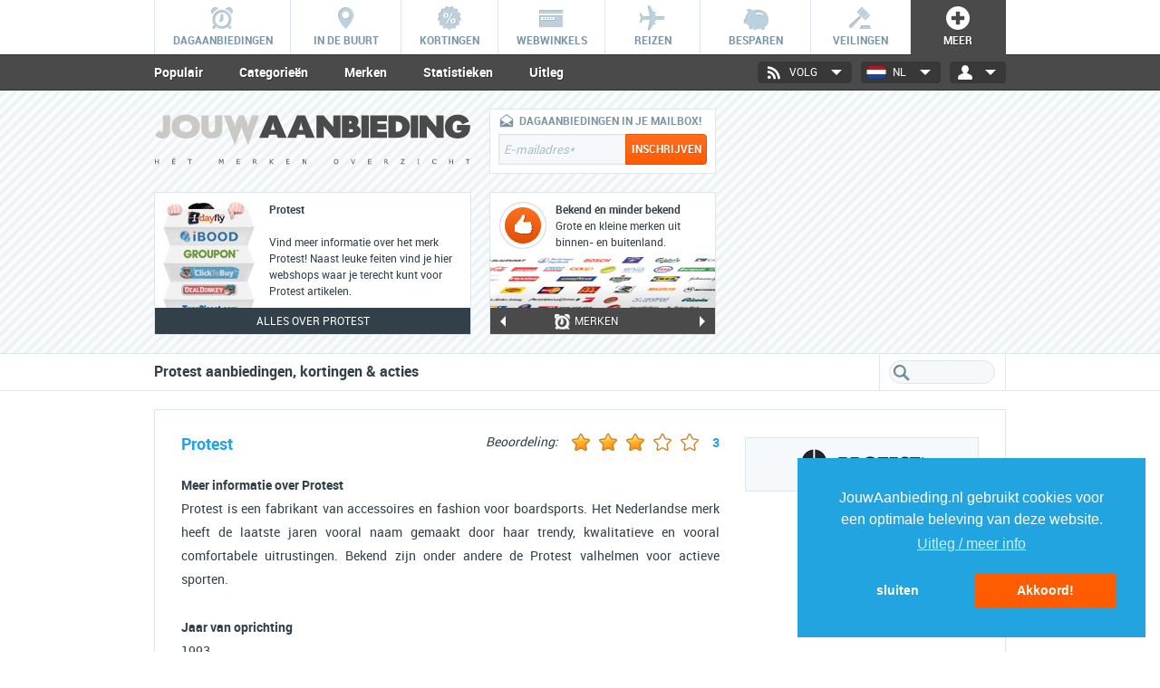

--- FILE ---
content_type: text/html
request_url: https://www.jouwaanbieding.nl/merken/protest
body_size: 14103
content:
<!doctype html><html lang="en"><head><meta charset=utf-8><meta name="viewport" content="width=device-width, user-scalable=no, initial-scale=1, maximum-scale=1"/><title>Protest sale, outlet en aanbiedingen - JouwAanbieding.nl</title><meta name="title" content="Protest sale, outlet en aanbiedingen - JouwAanbieding.nl"><meta name="description" content="Alles over het merk  Protest in 1 overzicht!"><meta name="keywords" content="Protest, deals, aanbiedingen, plaats, stad"><meta property="og:title" content="Protest sale, outlet en aanbiedingen - JouwAanbieding.nl" /><meta property="og:description" content="Alles over het merk  Protest in 1 overzicht!" /><meta property="og:image" content="https://www.jouwaanbieding.nl/img/share/jab_share_algemeen_250x250.jpg" /><meta name="apple-itunes-app" content="app-id=347400868"><link href="/css/stylesheet_jouwaanbieding.css?d=20181122" rel="stylesheet" type="text/css" /><link rel="icon" href="/img/favicon.png" type="image/png" /><link href="/css/cssHomepageCountdown_jouwaanbieding.css?d=202512_3" rel="stylesheet" type="text/css" /><link href="/css/cssFormPage_jouwaanbieding.css?d=202512_3" rel="stylesheet" type="text/css" /><link href="/css/cssRegularContent_jouwaanbieding.css?d=202512_3" rel="stylesheet" type="text/css" /><link href="/css/cssInfoFrames_jouwaanbieding.css?d=202512_3" rel="stylesheet" type="text/css" /><script type="text/javascript" src="https://ajax.googleapis.com/ajax/libs/jquery/1.8.2/jquery.min.js"></script><script type="text/javascript">var countdownFormat = 4;var DR="https://www.jouwaanbieding.nl/";var MDR="/";var SOLRDR="https://www.jouwaanbieding.nl/";var SIT_ID="11";var MAIN_DAILYDEAL_SHORTNAME="dagaanbieding";var SITEFULLNAME="JouwAanbieding.nl";var SITENAME="jouwaanbieding";var LANGUAGE="dutch";var COUNTRY="netherlands";var PRICE_DELIMETER=",";var PRICE_CURRENCY_SIGN="&euro;";var PRODUCT_IMAGE_FORMAT="jpg";var CDN_URL="https://my.pdcdn.com/";var LAZYLOAD_SIZE=20;var FILTERDEFINITIONS = ["id","ss_id","cat_id","loc_id","newprice_raw","discount","discountPercentage","nextUpdateU","refreshType","updateDay","updateHour","sen_holland","sen_belgium","participants"];var COUPONPOPUPRETURN=true;var MAPSAPIKEY="AIzaSyDWikERAprPyU3uHlWT2en8boxd1FikoVc";var COUNTRY="netherlands";var PAGE_SECTION="brands";var PATH_DEALS="aanbiedingen";var PATH_LOCAL="lokaal";var PATH_WEBSHOPS="webwinkels";var PATH_COUPONSHOPS="kortingscode";var PATH_BRANDS="merken";var PATH_DISCOUNTS="kortingen";var PATH_SHOPPINGCLUBS="shoppingclubs";var PATH_NEWS="blog";var PATH_AUCTIONS="veilingen";var PATH_SUBSCRIPTIONSHOPS="subscriptions";var PATH_REGISTRATION="registreren";var PATH_CONTACT="contact";var PATH_TELLAFRIEND="tellafriend";var PATH_RECOVER_PASSWORD="recover_password";var PATH_PARTNERS="links";var PATH_LINKEXCHANGE="linkruilen";var PATH_TRAVEL="reizen";var PATH_SAVINGS="besparen";var PATH_CROWDFUNDING="crowdfunding";</script><script type="text/javascript" src="/js/min/script.js?lastChange=1727304543"></script><script>
	var docFL = false;
	function updateViewport(fInit) {
		var wWidth = $(window).width();
		//alert(document.documentElement.clientWidth);
		if (!fInit) { site.closePreview(); }
		
		if (window.orientation==undefined) return;
		if (wWidth>600) return;
		
		//alert(wWidth);
		switch(window.orientation) {
			case -90:
			case 90: $('meta[name=viewport]').attr('content','width='+wWidth+'px, initial-scale=1, maximum-scale=1, minimum-scale=1'); break;
			default: $('meta[name=viewport]').attr('content','width=238px, initial-scale=1.25, maximum-scale=1.25, minimum-scale=1.25'); break;
		}		
	}
	function oChange() {
		setTimeout(function(){updateViewport()}, 450);
	}
	window.addEventListener('orientationchange', oChange);
	
	</script><script>
	
			var affCookiesAllowed = false;
			
			var initializeCC = function() {
				window.cookieconsent.initialise({
					position: "bottom-right",
					type: "opt-out",
					//revokeBtn: "<div class=\"cc-revoke {{classes}}\">Cookie beleid</div>",
					revokable:false,
					palette: {
						popup: {background: "#22a4e0", text: "#FFFFFF"},
						button: {background: "#ff5b01", text: "#FFFFFF"}},
					content: {
					    message: "JouwAanbieding.nl gebruikt cookies voor een optimale beleving van deze website.",
					    dismiss: "Akkoord!",
					    allow: "Akkoord!",
					    deny: "sluiten",
					    close: "&#x274c;",
					    link: "Uitleg / meer info", href: "/cookies"
					},
					onStatusChange: function(status, chosenBefore) {
						if (status == "deny") {
							this.revokeChoice()
						}
					},
					onInitialise: function(status) {
						var state = this.getStatus();
						console.log(state);
						if (state=="dismiss") {
							affCookiesAllowed = true;
						}
						else {
							this.revokeChoice()
						}
					}
					
					
							
				})
				
				//
				
				var sheet = window.document.styleSheets[0];
				sheet.insertRule(".cc-revoke { display:none !important; }", sheet.cssRules.length);
			}
			
			window.addEventListener("load", initializeCC);		
			</script></head><body class="brands"><div id="back-to-top" onclick='$("html, body").animate({ scrollTop: 0 }, 1000);'></div><div id="wrap"><div id="mainmenu_wrap"><div id="mainmenu"><ul id="mainmenuList"><li class="mmLi"><a title="Alle dagaanbiedingen van vandaag" href="/" data-menu="aanbiedingen" class="mainMenuA daily"><span class="mainMenuIcon"></span><span class="mainMenuTxt">Dagaanbiedingen</span></a></li><li class="mmLi"><a title="De beste deals in de regio" href="/lokaal" data-menu="lokaal" class="mainMenuA local"><span class="mainMenuIcon"></span><span class="mainMenuTxt">In de buurt</span></a></li><li class="mmLi"><a title="Alle online kortingsacties" href="/kortingen" data-menu="kortingen" class="mainMenuA discounts"><span class="mainMenuIcon"></span><span class="mainMenuTxt">Kortingen</span></a></li><li class="mmLi"><a title="Alle betrouwbare webwinkels" href="/webwinkels" data-menu="webwinkels" class="mainMenuA webstores"><span class="mainMenuIcon"></span><span class="mainMenuTxt">Webwinkels</span></a></li><li class="mmLi"><a title="De beste reisaanbiedingen" href="/reizen" data-menu="reizen" class="mainMenuA travel"><span class="mainMenuIcon"></span><span class="mainMenuTxt">Reizen</span></a></li><li class="mmLi"><a title="De beste bespaartips" href="/besparen" data-menu="besparen" class="mainMenuA savings"><span class="mainMenuIcon"></span><span class="mainMenuTxt">Besparen</span></a></li><li class="mmLi"><a title="Alle online veilingen" href="/veilingen" data-menu="veilingen" class="mainMenuA auctions"><span class="mainMenuIcon"></span><span class="mainMenuTxt">Veilingen</span></a></li><li class="mmLi moreMenu"><a title="Handige merken database" href="/merken" data-menu="merken" class="mainMenuA active more brands"><span class="mainMenuIcon"></span><span class="mainMenuTxt">Meer</span></a><ul><li class="mmLi"><a title="Handige merken database" href="/merken" data-menu="merken" class="mainMenuA brands active"><span class="mainMenuIcon"></span><span class="mainMenuTxt">Merken</span></a></li><li class="mmLi"><a title="Uniek overzicht van crowdfunding websites" href="/crowdfunding" data-menu="crowdfunding" class="mainMenuA crowdfunding"><span class="mainMenuIcon"></span><span class="mainMenuTxt">Crowdfunding</span></a></li><li class="mmLi"><a title="Uniek overzicht van shoppingclub sales" href="/shoppingclubs" data-menu="shoppingclubs" class="mainMenuA flash"><span class="mainMenuIcon"></span><span class="mainMenuTxt">Shoppingclubs</span></a></li><li class="mmLi"><a title="Alle Subscription Services" href="/subscriptions" data-menu="subscriptions" class="mainMenuA subscription"><span class="mainMenuIcon"></span><span class="mainMenuTxt">Subscriptions</span></a></li></ul></li></ul></div></div><div id="submenu_wrap" class="themeColor"><div id="submenu"><div class="menuDropdown"><select class="menuDropdownSelect styledDropdown preventTrigger"><option value="-">Menu</option><optgroup label="DAGAANBIEDINGEN"><option data-url="/">Dagaanbiedingen</option><option data-url="/aanbiedingen/categorie">Categorie&euml;n</option><option data-url="/aanbiedingen/shops">Shops</option><option data-url="/aanbiedingen/statistieken">Statistieken</option><option data-url="/aanbiedingen/uitleg">Uitleg</option><option data-url="/aanbiedingen/blog">Blog</option></optgroup><optgroup label="IN DE BUURT"><option data-url="/lokaal">Lokale deals</option><option data-url="/lokaal/categorie">Categorie&euml;n</option><option data-url="/lokaal/kaart">Kaart</option><option data-url="/lokaal/shops">Shops</option><option data-url="/lokaal/steden">Steden</option><option data-url="/lokaal/statistieken">Statistieken</option><option data-url="/lokaal/uitleg">Uitleg</option></optgroup><optgroup label="KORTINGEN"><option data-url="/kortingen">Kortingsacties</option><option data-url="/kortingen/categorie">Categorie&euml;n</option><option data-url="/kortingen/shops">Shops</option><option data-url="/kortingen/statistieken">Statistieken</option><option data-url="/kortingen/uitleg">Uitleg</option></optgroup><optgroup label="WEBWINKELS"><option data-url="/webwinkels">Populair</option><option data-url="/webwinkels/categorie">Categorie&euml;n</option><option data-url="/webwinkels/alfabet">Shops</option><option data-url="/webwinkels/statistieken">Statistieken</option><option data-url="/webwinkels/uitleg">Uitleg</option></optgroup><optgroup label="REIZEN"><option data-url="/reizen">Reizen</option><option data-url="/reizen/shops">Shops</option><option data-url="/reizen/statistieken">Statistieken</option><option data-url="/reizen/uitleg">Uitleg</option></optgroup><optgroup label="BESPAREN"><option data-url="/besparen">Besparen</option><option data-url="/besparen/zorgvergelijker">Zorgvergelijker</option><option data-url="/besparen/telefonievergelijker">Telefonievergelijker</option></optgroup><optgroup label="VEILINGEN"><option data-url="/veilingen">Online veilingen</option><option data-url="/veilingen/categorie">Categorie&euml;n</option><option data-url="/veilingen/shops">Shops</option><option data-url="/veilingen/statistieken">Statistieken</option><option data-url="/veilingen/uitleg">Uitleg</option></optgroup><optgroup label="MERKEN"><option data-url="/merken">Populair</option><option data-url="/merken/categorie">Categorie&euml;n</option><option data-url="/merken/alfabet">Merken</option><option data-url="/merken/statistieken">Statistieken</option><option data-url="/merken/uitleg">Uitleg</option></optgroup><optgroup label="CROWDFUNDING"><option data-url="/crowdfunding">Crowdfunding</option><option data-url="/crowdfunding/categorie">Categorie&euml;n</option><option data-url="/crowdfunding/sites">Sites</option><option data-url="/crowdfunding/uitleg">Uitleg</option></optgroup><optgroup label="SHOPPINGCLUBS"><option data-url="/shoppingclubs">Sales</option><option data-url="/shoppingclubs/categorie">Categorie&euml;n</option><option data-url="/shoppingclubs/shops">Shops</option><option data-url="/shoppingclubs/uitleg">Uitleg</option></optgroup><optgroup label="SUBSCRIPTIONS"><option data-url="/subscriptions">Subscription services</option><option data-url="/subscriptions/categorie">Categorie&euml;n</option><option data-url="/subscriptions/shops">Shops</option><option data-url="/subscriptions/statistieken">Statistieken</option><option data-url="/subscriptions/uitleg">Uitleg</option></optgroup><optgroup label="BLOG"><option data-url="/blog">Laatste nieuws</option><option data-url="/blog/categorie">Categorie</option><option data-url="/blog/tips">Tips</option></optgroup></select><span class="menuDropdownIcon"></span></div><ul id="submenuItems"><li class="submenuItemsLi"><a title="Populaire merken" href="/merken" class="submenuItemsLiA">Populair</a></li><li class="submenuItemsLi"><a title="Bekijk merken per categorie" href="/merken/categorie" class="submenuItemsLiA">Categorie&euml;n</a></li><li class="submenuItemsLi"><a title="Alle merken" href="/merken/alfabet" class="submenuItemsLiA">Merken</a></li><li class="submenuItemsLi"><a title="Merken statistieken" href="/merken/statistieken" class="submenuItemsLiA">Statistieken</a></li><li class="submenuItemsLi"><a title="Uitleg over merken" href="/merken/uitleg" class="submenuItemsLiA">Uitleg</a></li></ul><ul id="dropdowns"><li id="loginsettings" class="dropdownsLi"><a href="#" class="dropdownsLiBtn"><span class="dropdownsLiBtnIcon login"></span>&nbsp;<span class="menuBtnTxt loggedInAs" style="text-transform:none;"></span>&nbsp;<span class="dropdownsLiBtnIcon arrow"></span></a><div class="logindropdown"><span id="loginsettingsMarker"></span><ul class="loginOptions loggedOut"><li class="loginOptionsLi loginForm"><form onsubmit="site.login(); return false;"><div class="loginfield_wrap"><div class="loginfield"><span class="loginfieldWrapIcon newsletter"></span><input type="checkbox" checked="checked" id="login-keep-session" style="display:none;"/><input type="text" data-pseudo="true" class="iconforms loginstandard input_inactive" id="login-email" /></div></div><div class="loginfield_wrap"><div class="loginfield"><span class="loginfieldWrapIcon key"></span><input type="password" data-pseudo="true" class="iconforms loginstandard input_inactive" id="login-password" /></div></div><div class="loginfield_wrap"><a onclick="site.login()" title="Log in" class="loginfieldWrapBtn">Log in<span class="loginfieldWrapBtnBorder"><span class="loginfieldWrapBtnIcon"></span></span></a></div><input type="submit" class="hiddenSubmit" name="submit" /></form></li><li class="loginOptionsLi"><a onclick="$('.loginOptions').hide();$('.loginOptions.recoverPassword').show();" class="loginOptionsWithoutIcon"><span class="loginOptionsWithoutIconTxt dontClose">Wachtwoord vergeten?</span></a></li><li class="loginOptionsLi"><a onclick="$('.loginOptions').hide();$('.loginOptions.register').show();" class="loginOptionsWithoutIcon"><span class="loginOptionsWithoutIconTxt dontClose">Registreren</span></a></li><li class="loginOptionsLi"><span class="loginOptionsWithoutIcon"><span class="loginOptionsWithoutIconTxt">Inloggen met</span><span class="loginSocmedIcons"><a class="facebookLogin loginSocmedIcon loginSocmedIconFacebook"></a><a class="googleLogin loginSocmedIcon loginSocmedIconGoogle"></a></span></span></li></ul><ul class="loginOptions recoverPassword"><li class="loginOptionsLi loginForm"><div class="loginfield_wrap"><p class="loginfieldWrapP">Wachtwoord vergeten? Vul hieronder je e-mailadres in.</p></div><div class="loginfield_wrap"><div class="loginfield"><span class="loginfieldWrapIcon newsletter"></span><input type="text" data-pseudo="true" class="iconforms loginstandard input_inactive" id="recover-email" /></div></div><div class="loginfield_wrap"><a onclick="site.recoverPassword('recover-email');" title="Reset wachtwoord" class="loginfieldWrapBtn">Reset wachtwoord<span class="loginfieldWrapBtnBorder"><span class="loginfieldWrapBtnIcon"></span></span></a></div></li><li class="loginOptionsLi"><a onclick="$('.loginOptions').hide();$('.loginOptions.loggedOut').show();" class="loginOptionsWithoutIcon"><span class="loginOptionsWithoutIconTxt">Terug naar inloggen</span></a></li><li class="loginOptionsLi"><a href="/contact" class="loginOptionsWithoutIcon"><span class="loginOptionsWithoutIconTxt">Hulp nodig?</span></a></li><li class="loginOptionsLi"><span class="loginOptionsWithoutIcon"><span class="loginOptionsWithoutIconTxt">Inloggen met</span><span class="loginSocmedIcons"><a class="facebookLogin loginSocmedIcon loginSocmedIconFacebook"></a><a class="googleLogin loginSocmedIcon loginSocmedIconGoogle"></a></span></span></li></ul><ul class="loginOptions register"><li class=" loginOptionsLi loginForm"><div class="loginfield_wrap"><p class="loginfieldWrapP">Maak een gratis account aan op JouwAanbieding!</p></div><div class="loginfield_wrap"><form onsubmit="site.submitRegisterEmail(this); return false;"><div class="loginfield"><span class="loginfieldWrapIcon newsletter"></span><input data-pseudo="true" type="text" name="email" class="iconforms loginstandard input_inactive" id="emailaddress-login" /></div></form></div><div class="loginfield_wrap"><a onclick="$('.loginOptions.register form').submit();" title="Registreren" class="loginfieldWrapBtn">Registreren<span class="loginfieldWrapBtnBorder"><span class="loginfieldWrapBtnIcon"></span></span></a></div></li><li class="loginOptionsLi"><a onclick="$('.loginOptions').hide();$('.loginOptions.loggedOut').show();" class="loginOptionsWithoutIcon"><span class="loginOptionsWithoutIconTxt">Terug naar inloggen</span></a></li><li class="loginOptionsLi"><a href="/contact" class="loginOptionsWithoutIcon"><span class="loginOptionsWithoutIconTxt">Hulp nodig?</span></a></li><li class="loginOptionsLi"><span class="loginOptionsWithoutIcon"><span class="loginOptionsWithoutIconTxt">Inloggen met</span><span class="loginSocmedIcons"><a class="facebookLogin loginSocmedIcon loginSocmedIconFacebook"></a><a class="googleLogin loginSocmedIcon loginSocmedIconGoogle"></a></span></span></li></ul><ul class="loginOptions loggedIn"><li class="loginOptionsLi loggedinAs"><span class="loggedinAsTxt">Ingelogd als<br/><span class="loggedinAsTxtSpan"></span></span></li><li class="loginOptionsLi"><a class="loginOptionsWithIcon settings" href="/accountsettings"><span class="loginOptionsWithIconIcon"></span><span class="loginOptionsWithIconTxt">Account instellingen</span></a></li><li class="loginOptionsLi"><a class="loginOptionsWithIcon interests" href="/interestssettings"><span class="loginOptionsWithIconIcon"></span><span class="loginOptionsWithIconTxt">Interesses</span></a></li><li class="loginOptionsLi"><a class="loginOptionsWithIcon newsletter" href="/newslettersettings"><span class="loginOptionsWithIconIcon"></span><span class="loginOptionsWithIconTxt">Nieuwsbrief instellingen</span></a></li><li class="loginOptionsLi"><a class="loginOptionsWithIcon dealalarm" href="/deal-alarm"><span class="loginOptionsWithIconIcon"></span><span class="loginOptionsWithIconTxt">Deal alarm</span></a></li><li class="loginOptionsLi"><a class="loginOptionsWithIcon voucheralarm" href="/voucher-alarm"><span class="loginOptionsWithIconIcon"></span><span class="loginOptionsWithIconTxt">Voucher alarm</span></a></li><li class="loginOptionsLi"><a class="loginOptionsWithIcon logout" onclick="site.logout();"><span class="loginOptionsWithIconIcon"></span><span class="loginOptionsWithIconTxt">Uitloggen</span></a></li></ul></div></li><li id="countryselect" class="dropdownsLi"><a href="#" class="dropdownsLiBtn"><span class="dropdownsLiBtnIcon netherlands"></span><span class="menuBtnTxt">NL</span>&nbsp;<span class="dropdownsLiBtnIcon arrow"></span></a><div class="countrydropdown"><span id="countryMarker"></span><ul class="countrydropdownUl"><li class="countrydropdownLi"><a href="/belgie" class="countrydropdownA belgium"><span class="countrydropdownIcon"></span><span class="countrydropdownTxt">Belgi&euml;</span></a></li></ul></div></li><li id="socialmedia" class="dropdownsLi"><a href="#" class="dropdownsLiBtn"><span class="dropdownsLiBtnIcon socmed"></span><span class="menuBtnTxt">Volg</span>&nbsp;<span class="dropdownsLiBtnIcon arrow"></span></a><div class="socmeddropdown"><span id="socialmediaMarker"></span><ul class="socmeddropdownUl"><li class="socmeddropdownLi"><a href="http://www.facebook.com/JouwAanbieding.nl" target="_blank" class="socmeddropdownA facebook"><span class="socmeddropdownIcon"></span><span class="socmeddropdownTxt">Facebook</span></a></li><li class="socmeddropdownLi"><a href="https://twitter.com/jouwaanbieding" target="_blank" class="socmeddropdownA twitter"><span class="socmeddropdownIcon"></span><span class="socmeddropdownTxt">Twitter</span></a></li><li class="socmeddropdownLi"><a href="https://www.instagram.com/jouwaanbieding/" target="_blank" class="socmeddropdownA instagram"><span class="socmeddropdownIcon"></span><span class="socmeddropdownTxt">Instagram</span></a></li><li class="socmeddropdownLi"><a href="http://www.pinterest.com/jouwaanbieding/" target="_blank" class="socmeddropdownA pinterest"><span class="socmeddropdownIcon"></span><span class="socmeddropdownTxt">Pinterest</span></a></li><li class="socmeddropdownLi"><a href="https://www.youtube.com/channel/UCjB5lZjICYI8w6aE55HazNQ" target="_blank" class="socmeddropdownA youtube"><span class="socmeddropdownIcon"></span><span class="socmeddropdownTxt">Youtube</span></a></li></ul></div></li></ul></div></div><div id="header_wrap"><div id="header"><div id="header_col1" class="header_col transition"><div id="header_logo" class="transition"><a href="/" id="headerImg" title="Terug naar HOME"><?xml version="1.0" encoding="utf-8"?><!DOCTYPE svg PUBLIC "-//W3C//DTD SVG 1.1//EN" "http://www.w3.org/Graphics/SVG/1.1/DTD/svg11.dtd"><svg version="1.1" id="Layer_1" xmlns="http://www.w3.org/2000/svg" xmlns:xlink="http://www.w3.org/1999/xlink" x="0px" y="0px"
	 width="460px" height="48px" viewBox="0 0 460 48" enable-background="new 0 0 460 48" xml:space="preserve"><g class="logoimgJouw" id="jouw" enable-background="new    "><path fill="#CBC9C6" d="M20.118,32.754c-1.984,2.074-4.781,3.064-8.254,3.064c-2.075,0-3.924-0.494-5.864-1.396
		c-1.896-0.992-3.474-2.391-4.556-4.24l6.27-6.312c1.354,1.848,2.616,2.887,3.473,3.111c1.039-0.316,1.535-1.488,1.535-3.52V2.217
		h10.689v21.109C23.411,27.432,22.328,30.498,20.118,32.754z"/><path fill="#CBC9C6" d="M46.146,35.729c-10.465,0.408-21.244-5.861-20.703-17.273C25.217,7.27,35.636,0.413,46.146,1.18
		c10.42-0.36,20.838,6.135,20.342,17.365C66.623,29.506,56.7,36.496,46.146,35.729z M46.146,10.517c-4.646,0-9.427,2.21-9.427,7.983
		c0,5.23,4.781,7.938,9.427,7.938c4.691,0,9.066-2.301,9.066-7.938C55.211,13.629,50.972,10.517,46.146,10.517z"/><path fill="#CBC9C6" d="M83.677,35.773c-10.148,0-15.154-5.141-15.154-15.244V2.263h10.645v18.269c0,4.148,1.443,6.225,4.512,6.225
		c3.156,0,4.736-2.076,4.736-6.18V2.263h10.645v18.269C99.057,30.678,93.917,35.773,83.677,35.773z"/><g enable-background="new    "><path fill="#CBC9C6" d="M136.362,45.473l-8.209-21.92c-1.174-3.248-1.129-3.293-1.354-6.856c-0.225,3.563-0.225,3.608-1.354,6.856
			l-8.209,21.92l-16.104-43.21h10.148l4.557,11.096c1.172,3.338,1.172,3.338,1.396,6.946c0.227-3.608,0.227-3.608,1.398-6.946
			l4.555-11.096h7.172l4.602,11.096c1.174,3.338,1.174,3.338,1.398,6.946c0.227-3.608,0.227-3.608,1.398-6.946l4.555-11.096h10.105
			L136.362,45.473z"/></g></g><g class="logoimgAanbieding"><g enable-background="new    "><path d="M179.274,34.736l-1.262-4.51h-11.186l-1.309,4.51h-13.035l14.252-32.52h11.412l14.074,32.52H179.274z
			 M175.577,23.189c-2.615-7.352-2.57-7.352-3.203-11.907c-0.631,4.555-0.631,4.555-3.111,11.907h3.111H175.577z"/><path d="M220.008,34.736l-1.262-4.51h-11.188l-1.307,4.51h-13.035l14.252-32.52h11.412l14.074,32.52H220.008z
			 M216.309,23.189c-2.615-7.352-2.57-7.352-3.203-11.907c-0.631,4.555-0.631,4.555-3.111,11.907h3.111H216.309z"/></g><g enable-background="new    "><path d="M260.426,34.736l-14.162-16.732v16.732h-10.689V2.263h10.283l13.982,16.688V2.263h10.418v32.476h-9.832
			V34.736z"/><path d="M287.582,34.736h-15.246V2.263h12.855c7.486,0,11.23,2.842,11.23,8.796c0,2.436-0.721,4.465-2.346,5.953
			c3.697,1.805,5.549,4.646,5.549,8.57C299.625,31.625,293.672,34.736,287.582,34.736z M283.025,10.562v3.833
			c1.805,0.046,3.52-0.36,3.52-1.849C286.545,11.237,285.281,10.562,283.025,10.562z M285.463,22.289v-0.045h-2.438v4.465h2.393
			c1.758,0,3.336-0.723,3.383-2.164C288.801,23.01,287.717,22.289,285.463,22.289z"/><path d="M300.756,34.736V2.263h10.689v32.476h-10.689V34.736z"/><path d="M313.477,34.736V2.263h24.4v8.75l-13.756-0.045v3.654h12.809l0.045,8.119h-12.854v3.473l13.756,0.045
			v8.479H313.477z"/></g><g enable-background="new    "><path d="M365.123,30.77c-3.428,2.84-7.127,3.969-12.043,3.969h-13.217V2.217h13.217
			c4.51,0,8.57,1.353,12.043,4.015c3.969,3.066,5.998,7.217,5.998,12.312C371.121,23.416,368.822,27.656,365.123,30.77z
			 M350.508,11.059v14.975c5.594,0,9.203-1.533,9.338-7.486C359.846,13.584,356.553,11.059,350.508,11.059z"/></g><g enable-background="new    "><path d="M372.344,34.736V2.263h10.689v32.476h-10.689V34.736z"/><path d="M409.916,34.736l-14.162-16.732v16.732h-10.689V2.263h10.283l13.982,16.688V2.263h10.42v32.476h-9.834
			V34.736z"/><path d="M453.041,31.852c-3.248,2.615-7.533,3.924-12.855,3.924c-5.188,0-9.428-1.264-12.676-3.879
			c-3.787-3.021-5.682-7.486-5.682-13.352c0-5.729,2.029-10.193,6.133-13.352c3.475-2.706,7.668-4.06,12.812-4.06
			c7.486,0,12.943,3.293,16.146,10.059l-10.059,4.104c-0.361-1.625-1.219-2.932-2.572-3.924c-1.217-0.857-2.615-1.309-4.104-1.309
			c-2.166,0-4.016,0.857-5.277,2.481c-1.398,1.624-1.984,3.743-1.984,6.359c0,2.437,0.631,4.511,2.074,6.136
			c1.398,1.668,3.111,2.436,5.277,2.436c3.111,0,5.188-1.174,5.998-3.383l-6.855,0.045v-8.164l18.898,0.045l0.047,1.984
			C458.588,24.049,456.828,28.693,453.041,31.852z"/></g></g></svg><img src="/img/slogans/brands.svg" alt="Logo JouwAanbieding.nl" title="JouwAanbieding.nl"/></a></div><div id="header_newsslider_wrap" class="border_full"><div id="header_newsslider" ><div class="header_newsslide slide1"><div class="header_newsslide_left" ></div><div class="header_newsslide_right"><h2 class="header_newsslide_right_title">Protest</h2><p class="header_newsslide_right_txt">Vind meer informatie over het merk Protest! Naast leuke feiten vind je hier webshops waar je terecht kunt voor Protest artikelen.</p></div></div></div><div class="header_newsslider_nav_wrap"><p class="header_newsslider_txt">Alles over Protest</p></div></div></div><div id="header_col2" class="header_col transition"><div id="subheaderImage" ><div class="subheaderImageLogo"></div><div class="subheaderImageTitle"><strong>Merken</strong></div><div class="subheaderImageSlogan">Alle merken verzameld in één overzicht</div></div></div><div id="header_col3" class="header_col transition"><div id="header_nb" class="border_full"><div class="loggedOut"><div class="header_nb_icon"></div><p class="headerNbTxt noMobile">Dagaanbiedingen in je mailbox!</p><p class="headerNbTxt onlyMobile">Aanbiedingen in je mail!</p><form onsubmit="site.submitRegisterEmail(this); return false;"><input type="text" class="header_nb_input" name="email" id="header-register-email"/><input type="submit" class="header_nb_btn btn_standard roundedBordersRight" value="Inschrijven"/></form></div><div class="loggedIn" style="display:none;"><div class="header_nb_icon header_nb_icon_loggedin"></div><p class="headerNbTxt"><span class="nameText"></span></p><div class="header_loggedin_links"><a href="/accountsettings" class="header_loggedin_link" title="Account instellingen"><span class="header_loggedin_icon accountsettings"></span></a><a href="/newslettersettings" class="header_loggedin_link" title="Nieuwsbrief instellingen"><span class="header_loggedin_icon newsletter"></span></a><a href="/deal-alarm" class="header_loggedin_link" title="Deal Alarm"><span class="header_loggedin_icon dealalarm"></span></a><a href="/voucher-alarm" class="header_loggedin_link" title="Voucher Alarm"><span class="header_loggedin_icon voucheralarm"></span></a><a href="/interestssettings" class="header_loggedin_link" title="Interesses"><span class="header_loggedin_icon interestssettings"></span></a><a href="/logout" class="header_loggedin_link" title="Uitloggen"><span class="header_loggedin_icon logout"></span></a></div></div></div><div id="header_actieslider_wrap" class="border_full" ><div id="header_actieslider"><div class="header_actieslide slide1"><div class="headerSlideTop"><span class="headerSlideTopIcon"></span><p class="headerSlideTopTxt"><span class="headerSlideTopTitle">3000+ merken</span><br/>Een database boordevol info over jouw favoriete merken.</p></div><div class="headerSlideBot"><img src="/img/headerslider/brands/slide17.jpg" alt="3000+ merken" title="3000+ merken slide"/></div></div><div class="header_actieslide slide1"><div class="headerSlideTop"><span class="headerSlideTopIcon"></span><p class="headerSlideTopTxt"><span class="headerSlideTopTitle">Bekend &eacute;n minder bekend</span><br/>Grote en kleine merken uit binnen- en buitenland.</p></div><div class="headerSlideBot"><img src="/img/headerslider/brands/slide18.jpg" alt="Bekend &eacute;n minder bekend" title="Bekend &eacute;n minder bekend slide"/></div></div></div><div class="header_actieslider_nav_wrap themeColor"><a href="#" id="header_actieslider_nav_l" class="header_nav"></a><p class="headerActieSliderTxt"><span class="headerActieSliderIcon"></span>Merken</p><a href="#" id="header_actieslider_nav_r" class="header_nav"></a></div></div></div><div id="header_col4" class="header_col transition"><div id="header_top5_wrap" class="border_full"><div id="header_top5slider"><ul class="top5List"><li class="top5Item"><a href="/merken/apple" class="top5Link"><span class="top5Number themeColor">1</span><img src="/img/lazyload/blank.png" data-original="/shared/images/shops/74_logo.png?d=1535792227" alt="Apple logo" title="Top webshop Apple logo" class="top5Img lazy"/></a></li><li class="top5Item"><a href="/merken/xbox" class="top5Link"><span class="top5Number themeColor">2</span><img src="/img/lazyload/blank.png" data-original="/shared/images/shops/1335_logo.png?d=1535792232" alt="XBOX logo" title="Top webshop XBOX logo" class="top5Img lazy"/></a></li><li class="top5Item"><a href="/merken/philips" class="top5Link"><span class="top5Number themeColor">3</span><img src="/img/lazyload/blank.png" data-original="/shared/images/shops/1078_logo.png?d=1535792231" alt="Philips logo" title="Top webshop Philips logo" class="top5Img lazy"/></a></li><li class="top5Item"><a href="/merken/sony" class="top5Link"><span class="top5Number themeColor">4</span><img src="/img/lazyload/blank.png" data-original="/shared/images/shops/469_logo.png?d=1535792229" alt="Sony logo" title="Top webshop Sony logo" class="top5Img lazy"/></a></li><li class="top5Item"><a href="/merken/samsung" class="top5Link"><span class="top5Number themeColor">5</span><img src="/img/lazyload/blank.png" data-original="/shared/images/shops/1076_logo.png?d=1535792231" alt="Samsung logo" title="Top webshop Samsung logo" class="top5Img lazy"/></a></li></ul></div><div class="header_top5_nav_wrap themeColor"><p class="headerTop5SliderTxt">Top merken</p></div></div></div><div id="header_col5" class="header_col transition"><div id="topbanner_right_300x250"><script async src="//pagead2.googlesyndication.com/pagead/js/adsbygoogle.js"></script><ins class="adsbygoogle"
     style="display:inline-block;width:300px;height:250px"
     data-ad-client="ca-pub-6593640052532648"
     data-ad-slot="4330391527"></ins></div></div></div></div><div id="sort_wrap_spacer" style="display:none; width:100%; float:left;"></div><div id="sort_wrap" ><div id="sort" class="sort"><div class="sortTxtDropdown"><h1 class="txt"><span class="minCols3">Protest aanbiedingen, kortingen & acties</span><span class="maxCols2">Protest</span></h1></div><ul id="sortMenu"><li class="search"><div class="wrap"><span class="icon"></span><input type="text" class="transition" id="filter-search-input"/><a onclick="" class="close active">x</a></div></li></ul></div></div><div id="container_wrap"><input type="hidden" id="ssId" value="1469" /><input type="hidden" id="ssRating" value="3" /><div id="rc-content"><div id="rc" style="display: block; width: 100%; margin: 0px;"><ul class="rc-tabs-list"><li class="rc-tab-item rc-tab-active" aria-controls="tab_item-0" role="tab">Shop info</li></ul><div class="rc-tabs-container "><div><div class="rc-col shopinfo rc-col1"><div class="titleRate"><h2>Protest</h2><span class="rate" id="shopRating">3</span><meta itemprop="rating" content="3" /><meta itemprop="votes" content="21" /></div><p><strong>Meer informatie over Protest</strong><br>Protest is een fabrikant van accessoires en fashion voor boardsports. Het Nederlandse merk heeft de laatste jaren vooral naam gemaakt door haar trendy, kwalitatieve en vooral comfortabele uitrustingen. Bekend zijn onder andere de Protest valhelmen voor actieve sporten.</p></div><div class="rc-col shopinfo rc-col2"><p><strong>Jaar van oprichting</strong><br />1993<br /><strong>Land</strong><br />Nederland<br><strong>Website</strong><br /><a href="/info/shop/1469/protest/protest" target="_blank" rel="nofollow" title="Visit Protest">http://www.protest.eu</a></p></div><div class="rc-col shopinfo rc-col3"><div class="logo"><a href="/info/shop/1469/protest/protest"><img class="loc" src="/shared/images/shops/502_logo.png?d=1553269824" alt="Protest" /></a></div><div class="shopscreen"><a href="/info/shop/1469/protest/protest" target="_blank" rel="nofollow" title="Visit Protest"><img src="" alt=""/></a></div><a href="/info/shop/1469/protest/protest" target="_blank" rel="nofollow" class="btn btn_standard roundedBorders" title="Bezoek Protest"><span class="txt">Bezoek de website</span><span class="icon"></span></a></div></div></div></div></div><div class="clear"></div><div class="clear"></div><div class="divider"><a href="/webwinkels" class="dividerLink">Meer webwinkels &raquo;</a><h2>Protest is te koop bij onder andere:</h2></div><div class="deals-container less" id="brandWebshopItems"><div class="frameLogo_wrap"><a href="/webwinkels/protest" class="frameLogo" title="Meer informatie over Protest"><img src="/shared/images/shops/502_logo.png?d=1553269824"/></a></div><div class="frameLogo_wrap"><a href="/webwinkels/plutosport" class="frameLogo" title="Meer informatie over Plutosport.nl"><img src="/shared/images/shops/90_logo.png?d=1549291990"/></a></div><div class="frameLogo_wrap"><a href="/webwinkels/vend" class="frameLogo" title="Meer informatie over V&D.nl"><img src="/shared/images/shops/105_logo.png?d=1557328441"/></a></div><div class="frameLogo_wrap"><a href="/webwinkels/protest" class="frameLogo" title="Meer informatie over Protest"><img src="/shared/images/shops/502_logo.png?d=1553269824"/></a></div><div class="frameLogo_wrap"><a href="/webwinkels/fitness-geest" class="frameLogo" title="Meer informatie over Fitness-Geest.nl"><img src="/shared/images/shops/3397_logo.png?d=1535792242"/></a></div><div class="frameLogo_wrap"><a href="/webwinkels/amazingkids" class="frameLogo" title="Meer informatie over Amazingkids.nl"><img src="/shared/images/shops/3400_logo.png?d=1535792242"/></a></div><div class="frameLogo_wrap"><a href="/webwinkels/winter-geest" class="frameLogo" title="Meer informatie over Winter-Geest.nl"><img src="/shared/images/shops/3477_logo.png?d=1535792242"/></a></div></div><div class="clear"></div><div class="divider"><a href="/merken/alfabet" class="dividerLink minCols2">Meer merken &raquo;</a><h2>Misschien ook interessant?</h2></div><div class="deals-container hideMultipleRows compact"><div class="frameLogo_wrap"><a href="/merken/trespass" class="frameLogo" title="Meer informatie over Trespass"><img src="/shared/images/shops/1829_logo.png?d=1535792235"/></a></div><div class="frameLogo_wrap"><a href="/merken/ignite" class="frameLogo" title="Meer informatie over Ignite"><img src="/shared/images/shops/1735_logo.png?d=1535792234"/></a></div><div class="frameLogo_wrap"><a href="/merken/bjornborg" class="frameLogo" title="Meer informatie over Bjorn Borg"><img src="/shared/images/shops/634_logo.png?d=1558950444"/></a></div><div class="frameLogo_wrap"><a href="/merken/fiveseasons" class="frameLogo" title="Meer informatie over Five Seasons"><img src="/shared/images/shops/3024_logo.png?d=1535792241"/></a></div><div class="frameLogo_wrap"><a href="/merken/horze" class="frameLogo" title="Meer informatie over Horze"><img src="/shared/images/shops/3112_logo.png?d=1535792241"/></a></div><div class="frameLogo_wrap"><a href="/merken/lecoqsportif" class="frameLogo" title="Meer informatie over Le Coq Sportif"><img src="/shared/images/shops/1089_logo.png?d=1535792231"/></a></div></div><div class="clear"></div></div><div class="container_wrap"><div class="crumbpathWrap"><ul class="crumbpath"><li class="crumbpathHome"><a href="/" title="Home"></a></li><li itemscope itemtype="http://data-vocabulary.org/Breadcrumb"><a href="https://www.jouwaanbieding.nl/merken" title="Merken" itemprop="url"><span itemprop="title">Merken</span></a></li><li itemscope itemtype="http://data-vocabulary.org/Breadcrumb" class="crumbpathActive"><a href="https://www.jouwaanbieding.nl/merken/protest" title="Protest" itemprop="url"><span itemprop="title">Protest</span></a></li></ul><ul class="crumbpathSocmed"><li id="crumbTwitter"><a href="https://twitter.com/share" class="twitter-share-button" data-url="http://www.jouwaanbieding.nl/merken/protest" data-text="Protest sale, outlet en aanbiedingen - JouwAanbieding.nl" data-via="jouwaanbieding" data-lang="en">tweet</a></li><li id="crumbFacebook"><iframe src="https://www.facebook.com/plugins/like.php?href=http://www.jouwaanbieding.nl/merken/protest&amp;layout=button&amp;show_faces=false&amp;width=135&amp;action=like&amp;colorscheme=light&amp;height=21" style="border:none; overflow:hidden; width:105px; height:21px; background-color:transparent;"></iframe></li></ul></div></div><div id="sf_wrap"><div id="sf"><div class="sf_col" id="sf_col1"><h4 class="sfTitle themeColor" ><span class="sfIcon clock"></span>Merken overzicht</h4><div class="imgWrap"><img src="/shared/images/cc/17_Subfooterblock1image.png" alt="Merken overzicht" title="Meer info over: Merken overzicht" /></div><p class="txt">Op JouwAanbieding vind je alle bekende merken ter wereld in 1 handig overzicht. Bekijk een selectie van de meest populaire merken of bekijk de merken per categorie. Het overzicht wordt door de redactie voortdurend uitgebreid met ontbrekende merken! </p><a href="http://www.jouwaanbieding.nl/merken" class="sf_nb_btn btn_standard roundedBorders"><span class="txt">Alle merken</span><span class="btn_border"><span class="icon"></span></span></a></div><div class="sf_col" id="sf_col2"><h4 class="sfTitle"><span class="sfIcon cup"></span>Top 5 merken</h4><a class="nav nav_l" id="today_nav_l"></a><a class="nav nav_r" id="today_nav_r"></a><div id="today"><div class="todaySlide" id="topCategorySlider"><h5 class="todayTitle">Elektronica</h5><ul id="tc_486" class="top5"><li><a href="/merken/philips"><span class="number themeColor">1</span><img class="logo lazy" src="/img/lazyload/logo-holder-200x40.png" data-original="/shared/images/shops/1078_logo.png?d=1535792231" alt="Logo Philips"/></a></li><li><a href="/merken/samsung"><span class="number themeColor">2</span><img class="logo lazy" src="/img/lazyload/logo-holder-200x40.png" data-original="/shared/images/shops/1076_logo.png?d=1535792231" alt="Logo Samsung"/></a></li><li><a href="/merken/sony"><span class="number themeColor">3</span><img class="logo lazy" src="/img/lazyload/logo-holder-200x40.png" data-original="/shared/images/shops/469_logo.png?d=1535792229" alt="Logo Sony"/></a></li><li><a href="/merken/lg"><span class="number themeColor">4</span><img class="logo lazy" src="/img/lazyload/logo-holder-200x40.png" data-original="/shared/images/shops/1090_logo.png?d=1535792231" alt="Logo LG"/></a></li><li><a href="/merken/bose"><span class="number themeColor">5</span><img class="logo lazy" src="/img/lazyload/logo-holder-200x40.png" data-original="/shared/images/shops/250_logo.png?d=1535792228" alt="Logo Bose"/></a></li></ul></div><div class="todaySlide" id="topCategorySlider"><h5 class="todayTitle">Computers</h5><ul id="tc_487" class="top5"><li><a href="/merken/apple"><span class="number themeColor">1</span><img class="logo lazy" src="/img/lazyload/logo-holder-200x40.png" data-original="/shared/images/shops/74_logo.png?d=1535792227" alt="Logo Apple"/></a></li><li><a href="/merken/hp"><span class="number themeColor">2</span><img class="logo lazy" src="/img/lazyload/logo-holder-200x40.png" data-original="/shared/images/shops/1099_logo.png?d=1535792231" alt="Logo HP"/></a></li><li><a href="/merken/dell"><span class="number themeColor">3</span><img class="logo lazy" src="/img/lazyload/logo-holder-200x40.png" data-original="/shared/images/shops/68_logo.png?d=1535792227" alt="Logo Dell"/></a></li><li><a href="/merken/microsoft"><span class="number themeColor">4</span><img class="logo lazy" src="/img/lazyload/logo-holder-200x40.png" data-original="/shared/images/shops/1334_logo.png?d=1535792232" alt="Logo Microsoft"/></a></li><li><a href="/merken/asus"><span class="number themeColor">5</span><img class="logo lazy" src="/img/lazyload/logo-holder-200x40.png" data-original="/shared/images/shops/1360_logo.png?d=1535792232" alt="Logo Asus"/></a></li></ul></div><div class="todaySlide" id="topCategorySlider"><h5 class="todayTitle">Mobiel</h5><ul id="tc_488" class="top5"><li><a href="/merken/apple"><span class="number themeColor">1</span><img class="logo lazy" src="/img/lazyload/logo-holder-200x40.png" data-original="/shared/images/shops/74_logo.png?d=1535792227" alt="Logo Apple"/></a></li><li><a href="/merken/samsung"><span class="number themeColor">2</span><img class="logo lazy" src="/img/lazyload/logo-holder-200x40.png" data-original="/shared/images/shops/1076_logo.png?d=1535792231" alt="Logo Samsung"/></a></li><li><a href="/merken/htc"><span class="number themeColor">3</span><img class="logo lazy" src="/img/lazyload/logo-holder-200x40.png" data-original="/shared/images/shops/1364_logo.png?d=1535792232" alt="Logo HTC"/></a></li><li><a href="/merken/blackberry"><span class="number themeColor">4</span><img class="logo lazy" src="/img/lazyload/logo-holder-200x40.png" data-original="/shared/images/shops/1074_logo.png?d=1535792231" alt="Logo BlackBerry"/></a></li><li><a href="/merken/lg"><span class="number themeColor">5</span><img class="logo lazy" src="/img/lazyload/logo-holder-200x40.png" data-original="/shared/images/shops/1090_logo.png?d=1535792231" alt="Logo LG"/></a></li></ul></div><div class="todaySlide" id="topCategorySlider"><h5 class="todayTitle">Media</h5><ul id="tc_493" class="top5"><li><a href="/merken/playstation"><span class="number themeColor">1</span><img class="logo lazy" src="/img/lazyload/logo-holder-200x40.png" data-original="/shared/images/shops/1332_logo.png?d=1535792232" alt="Logo PlayStation"/></a></li><li><a href="/merken/xbox"><span class="number themeColor">2</span><img class="logo lazy" src="/img/lazyload/logo-holder-200x40.png" data-original="/shared/images/shops/1335_logo.png?d=1535792232" alt="Logo XBOX"/></a></li><li><a href="/merken/nintendo"><span class="number themeColor">3</span><img class="logo lazy" src="/img/lazyload/logo-holder-200x40.png" data-original="/shared/images/shops/1359_logo.png?d=1535792232" alt="Logo Nintendo"/></a></li><li><a href="/merken/sega"><span class="number themeColor">4</span><img class="logo lazy" src="/img/lazyload/logo-holder-200x40.png" data-original="/shared/images/shops/1542_logo.png?d=1535792233" alt="Logo Sega"/></a></li><li><a href="/merken/blu-ray"><span class="number themeColor">5</span><img class="logo lazy" src="/img/lazyload/logo-holder-200x40.png" data-original="/shared/images/shops/3296_logo.png?d=1535792242" alt="Logo Blu-ray.nl"/></a></li></ul></div><div class="todaySlide" id="topCategorySlider"><h5 class="todayTitle">Sport</h5><ul id="tc_495" class="top5"><li><a href="/merken/nike"><span class="number themeColor">1</span><img class="logo lazy" src="/img/lazyload/logo-holder-200x40.png" data-original="/shared/images/shops/253_logo.png?d=1554111918" alt="Logo Nike"/></a></li><li><a href="/merken/adidas"><span class="number themeColor">2</span><img class="logo lazy" src="/img/lazyload/logo-holder-200x40.png" data-original="/shared/images/shops/536_logo.png?d=1542898676" alt="Logo Adidas"/></a></li><li><a href="/merken/bjornborg"><span class="number themeColor">3</span><img class="logo lazy" src="/img/lazyload/logo-holder-200x40.png" data-original="/shared/images/shops/634_logo.png?d=1558950444" alt="Logo Bjorn Borg"/></a></li><li><a href="/merken/asics"><span class="number themeColor">4</span><img class="logo lazy" src="/img/lazyload/logo-holder-200x40.png" data-original="/shared/images/shops/1170_logo.png?d=1535792231" alt="Logo Asics"/></a></li><li><a href="/merken/puma"><span class="number themeColor">5</span><img class="logo lazy" src="/img/lazyload/logo-holder-200x40.png" data-original="/shared/images/shops/1060_logo.png?d=1545132891" alt="Logo Puma"/></a></li></ul></div><div class="todaySlide" id="topCategorySlider"><h5 class="todayTitle">Fashion heren</h5><ul id="tc_497" class="top5"><li><a href="/merken/hugoboss"><span class="number themeColor">1</span><img class="logo lazy" src="/img/lazyload/logo-holder-200x40.png" data-original="/shared/images/shops/563_logo.png?d=1535792229" alt="Logo Hugo Boss"/></a></li><li><a href="/merken/gstar"><span class="number themeColor">2</span><img class="logo lazy" src="/img/lazyload/logo-holder-200x40.png" data-original="/shared/images/shops/747_logo.png?d=1564997365" alt="Logo G-Star"/></a></li><li><a href="/merken/levis"><span class="number themeColor">3</span><img class="logo lazy" src="/img/lazyload/logo-holder-200x40.png" data-original="/shared/images/shops/432_logo.png?d=1535792229" alt="Logo Levi's"/></a></li><li><a href="/merken/jcrags"><span class="number themeColor">4</span><img class="logo lazy" src="/img/lazyload/logo-holder-200x40.png" data-original="/shared/images/shops/1103_logo.png?d=1535792231" alt="Logo J.C. Rags"/></a></li><li><a href="/merken/calvinklein"><span class="number themeColor">5</span><img class="logo lazy" src="/img/lazyload/logo-holder-200x40.png" data-original="/shared/images/shops/1259_logo.png?d=1535792232" alt="Logo Calvin Klein"/></a></li></ul></div><div class="todaySlide" id="topCategorySlider"><h5 class="todayTitle">Fashion dames</h5><ul id="tc_498" class="top5"><li><a href="/merken/misssixty"><span class="number themeColor">1</span><img class="logo lazy" src="/img/lazyload/logo-holder-200x40.png" data-original="/shared/images/shops/1079_logo.png?d=1535792231" alt="Logo Miss Sixty"/></a></li><li><a href="/merken/diesel"><span class="number themeColor">2</span><img class="logo lazy" src="/img/lazyload/logo-holder-200x40.png" data-original="/shared/images/shops/1083_logo.png?d=1535792231" alt="Logo Diesel"/></a></li><li><a href="/merken/supertrash"><span class="number themeColor">3</span><img class="logo lazy" src="/img/lazyload/logo-holder-200x40.png" data-original="/shared/images/shops/745_logo.png?d=1558950198" alt="Logo Supertrash"/></a></li><li><a href="/merken/soliver"><span class="number themeColor">4</span><img class="logo lazy" src="/img/lazyload/logo-holder-200x40.png" data-original="/shared/images/shops/1470_logo.png?d=1535792233" alt="Logo s Oliver"/></a></li><li><a href="/merken/abercrombieandfitch"><span class="number themeColor">5</span><img class="logo lazy" src="/img/lazyload/logo-holder-200x40.png" data-original="/shared/images/shops/1683_logo.png?d=1535792234" alt="Logo Abercrombie & Fitch"/></a></li></ul></div><div class="todaySlide" id="topCategorySlider"><h5 class="todayTitle">Accessoires</h5><ul id="tc_499" class="top5"><li><a href="/merken/rayban"><span class="number themeColor">1</span><img class="logo lazy" src="/img/lazyload/logo-holder-200x40.png" data-original="/shared/images/shops/1636_logo.png?d=1543594027" alt="Logo Ray-Ban"/></a></li><li><a href="/merken/buddhatobuddha"><span class="number themeColor">2</span><img class="logo lazy" src="/img/lazyload/logo-holder-200x40.png" data-original="/shared/images/shops/1313_logo.png?d=1535792232" alt="Logo Buddha to Buddha"/></a></li><li><a href="/merken/guess"><span class="number themeColor">3</span><img class="logo lazy" src="/img/lazyload/logo-holder-200x40.png" data-original="/shared/images/shops/1127_logo.png?d=1547818143" alt="Logo Guess"/></a></li><li><a href="/merken/seiko"><span class="number themeColor">4</span><img class="logo lazy" src="/img/lazyload/logo-holder-200x40.png" data-original="/shared/images/shops/1148_logo.png?d=1535792231" alt="Logo Seiko"/></a></li><li><a href="/merken/swarovski"><span class="number themeColor">5</span><img class="logo lazy" src="/img/lazyload/logo-holder-200x40.png" data-original="/shared/images/shops/1570_logo.png?d=1538427638" alt="Logo Swarovski"/></a></li></ul></div><div class="todaySlide" id="topCategorySlider"><h5 class="todayTitle">Beauty</h5><ul id="tc_502" class="top5"><li><a href="/merken/maybelline"><span class="number themeColor">1</span><img class="logo lazy" src="/img/lazyload/logo-holder-200x40.png" data-original="/shared/images/shops/1294_logo.png?d=1535792232" alt="Logo Maybelline"/></a></li><li><a href="/merken/maxfactor"><span class="number themeColor">2</span><img class="logo lazy" src="/img/lazyload/logo-holder-200x40.png" data-original="/shared/images/shops/1587_logo.png?d=1535792233" alt="Logo Max Factor"/></a></li><li><a href="/merken/revlon"><span class="number themeColor">3</span><img class="logo lazy" src="/img/lazyload/logo-holder-200x40.png" data-original="/shared/images/shops/1543_logo.png?d=1535792233" alt="Logo Revlon"/></a></li><li><a href="/merken/remington"><span class="number themeColor">4</span><img class="logo lazy" src="/img/lazyload/logo-holder-200x40.png" data-original="/shared/images/shops/1065_logo.png?d=1535792231" alt="Logo Remington"/></a></li><li><a href="/merken/rimmel"><span class="number themeColor">5</span><img class="logo lazy" src="/img/lazyload/logo-holder-200x40.png" data-original="/shared/images/shops/1623_logo.png?d=1535792233" alt="Logo Rimmel"/></a></li></ul></div><div class="todaySlide" id="topCategorySlider"><h5 class="todayTitle">Gezondheid</h5><ul id="tc_503" class="top5"><li><a href="/merken/loreal"><span class="number themeColor">1</span><img class="logo lazy" src="/img/lazyload/logo-holder-200x40.png" data-original="/shared/images/shops/1150_logo.png?d=1535792231" alt="Logo L'Oréal"/></a></li><li><a href="/merken/lancome"><span class="number themeColor">2</span><img class="logo lazy" src="/img/lazyload/logo-holder-200x40.png" data-original="/shared/images/shops/1088_logo.png?d=1535792231" alt="Logo Lancome"/></a></li><li><a href="/merken/rituals"><span class="number themeColor">3</span><img class="logo lazy" src="/img/lazyload/logo-holder-200x40.png" data-original="/shared/images/shops/1583_logo.png?d=1558954118" alt="Logo Rituals"/></a></li><li><a href="/merken/schwarzkopf"><span class="number themeColor">4</span><img class="logo lazy" src="/img/lazyload/logo-holder-200x40.png" data-original="/shared/images/shops/2358_logo.png?d=1535792238" alt="Logo Schwarzkopf"/></a></li><li><a href="/merken/labello"><span class="number themeColor">5</span><img class="logo lazy" src="/img/lazyload/logo-holder-200x40.png" data-original="/shared/images/shops/1609_logo.png?d=1535792233" alt="Logo Labello"/></a></li></ul></div><div class="todaySlide" id="topCategorySlider"><h5 class="todayTitle">Huis</h5><ul id="tc_505" class="top5"><li><a href="/merken/curver"><span class="number themeColor">1</span><img class="logo lazy" src="/img/lazyload/logo-holder-200x40.png" data-original="/shared/images/shops/1499_logo.png?d=1535792233" alt="Logo Curver"/></a></li><li><a href="/merken/brabantia"><span class="number themeColor">2</span><img class="logo lazy" src="/img/lazyload/logo-holder-200x40.png" data-original="/shared/images/shops/1482_logo.png?d=1535792233" alt="Logo Brabantia"/></a></li><li><a href="/merken/josephjoseph"><span class="number themeColor">3</span><img class="logo lazy" src="/img/lazyload/logo-holder-200x40.png" data-original="/shared/images/shops/762_logo.png?d=1535792230" alt="Logo Joseph Joseph"/></a></li><li><a href="/merken/villeroyandboch"><span class="number themeColor">4</span><img class="logo lazy" src="/img/lazyload/logo-holder-200x40.png" data-original="/shared/images/shops/1234_logo.png?d=1535792231" alt="Logo Villeroy & Boch"/></a></li><li><a href="/merken/tefal"><span class="number themeColor">5</span><img class="logo lazy" src="/img/lazyload/logo-holder-200x40.png" data-original="/shared/images/shops/1350_logo.png?d=1535792232" alt="Logo Tefal"/></a></li></ul></div><div class="todaySlide" id="topCategorySlider"><h5 class="todayTitle">Outdoor</h5><ul id="tc_506" class="top5"><li><a href="/merken/gardena"><span class="number themeColor">1</span><img class="logo lazy" src="/img/lazyload/logo-holder-200x40.png" data-original="/shared/images/shops/1495_logo.png?d=1535792233" alt="Logo Gardena"/></a></li><li><a href="/merken/jardin"><span class="number themeColor">2</span><img class="logo lazy" src="/img/lazyload/logo-holder-200x40.png" data-original="/shared/images/shops/1567_logo.png?d=1535792233" alt="Logo Jardin"/></a></li><li><a href="/merken/weber"><span class="number themeColor">3</span><img class="logo lazy" src="/img/lazyload/logo-holder-200x40.png" data-original="/shared/images/shops/1408_logo.png?d=1535792232" alt="Logo Weber"/></a></li><li><a href="/merken/outdoorchef"><span class="number themeColor">4</span><img class="logo lazy" src="/img/lazyload/logo-holder-200x40.png" data-original="/shared/images/shops/1272_logo.png?d=1535792232" alt="Logo Outdoorchef"/></a></li><li><a href="/merken/kettler"><span class="number themeColor">5</span><img class="logo lazy" src="/img/lazyload/logo-holder-200x40.png" data-original="/shared/images/shops/1491_logo.png?d=1535792233" alt="Logo Kettler"/></a></li></ul></div></div></div><div class="sf_col" id="sf_col3"><h4 class="sfTitle themeColor" ><span class="sfIcon clock"></span>Protest </h4><div class="imgWrap"><img src="/shared/images/cc/17_Subfooterblock3image.png" alt="Protest " title="Meer info over: Protest " /></div><p class="txt">Op deze pagina vind je alles over het merk Protest. Naast interessante informatie en leuke feiten vind je hier ook een overzicht van de webwinkels waar je terecht kan voor Protest artikelen.</p></div><div class="sf_col" id="sf_col4"><h4 class="sfTitle"><span class="sfIcon clock"></span>Categorie&euml;n</h4><ul class="top5 top5categories" id="footerCatList"><li data-cat-id="519"><a href="/merken/categorie#zakelijk"><span class="frameCatLogoWrap"><span class="frameCatLogo catIco-brands-11 catIco519-11"></span></span><span class="txtLinktxt">Zakelijk</span><span class="txtLinkArrow">&rsaquo;</span></a></li><li data-cat-id="486"><a href="/merken/categorie#elektronica"><span class="frameCatLogoWrap"><span class="frameCatLogo catIco-brands-11 catIco486-11"></span></span><span class="txtLinktxt">Elektronica</span><span class="txtLinkArrow">&rsaquo;</span></a></li><li data-cat-id="508"><a href="/merken/categorie#vervoer"><span class="frameCatLogoWrap"><span class="frameCatLogo catIco-brands-11 catIco508-11"></span></span><span class="txtLinktxt">Vervoer</span><span class="txtLinkArrow">&rsaquo;</span></a></li><li data-cat-id="488"><a href="/merken/categorie#mobiel"><span class="frameCatLogoWrap"><span class="frameCatLogo catIco-brands-11 catIco488-11"></span></span><span class="txtLinktxt">Mobiel</span><span class="txtLinkArrow">&rsaquo;</span></a></li><li data-cat-id="497"><a href="/merken/categorie#fashion-heren"><span class="frameCatLogoWrap"><span class="frameCatLogo catIco-brands-11 catIco497-11"></span></span><span class="txtLinktxt">Fashion heren</span><span class="txtLinkArrow">&rsaquo;</span></a></li></ul></div><div class="sf_col" id="sf_col5"><h4 class="sfTitle"><span class="sfIcon mail"></span>Nieuwsbrief</h4><div class="sf_dailymail"><p class="sfDailymailTxt">Word lid van JouwAanbieding en profiteer van de vele voordelen:</p><ul class="sfDailymailList"><li class="sfDailymailListItem"><span class="sfDailymailListItemIcon"></span>Mis geen aanbieding meer!</li><li class="sfDailymailListItem"><span class="sfDailymailListItemIcon"></span>Al het voordeel in je mailbox</li><li class="sfDailymailListItem"><span class="sfDailymailListItemIcon"></span>Bepaal zelf dag(en) tijdstip</li><li class="sfDailymailListItem"><span class="sfDailymailListItemIcon"></span>Eenvoudig in- en uitschrijven</li><li class="sfDailymailListItem"><span class="sfDailymailListItemIcon"></span>Ontvang exclusieve deals</li></ul><div class="sf_dailymail_nb_icon"></div><p class="sf_dailymail_nb_txt">Alle deals in 1 nieuwsbrief!</p><form id="sfRegisterEmailForm" onsubmit="site.submitRegisterEmail(this); return false;"><input type="text" class="sf_nb_input" name="email" id="sf-register-email"/><a onclick="$('#sfRegisterEmailForm').submit(); return false;" class="sf_nb_btn btn_standard roundedBorders" ><span class="txt">Inschrijven</span><span class="btn_border"><span class="icon"></span></span></a></form></div></div><div class="sf_col" id="sf_col6"><h4 class="sfTitle"><span class="sfIcon clock"></span>Site secties</h4><ul class="sf_sections"><li class="daily"><a href="/" title="Dagaanbiedingen &raquo;"><span class="sectieIcon"></span>Dagaanbiedingen</a></li><li class="local"><a href="/lokaal" title="In de buurt &raquo;"><span class="sectieIcon"></span>In de buurt</a></li><li class="discounts"><a href="/kortingen" title="Kortingen &raquo;"><span class="sectieIcon"></span>Kortingen</a></li><li class="webstores"><a href="/webwinkels" title="Webwinkels &raquo;"><span class="sectieIcon"></span>Webwinkels</a></li><li class="travel"><a href="/reizen" title="Reizen &raquo;"><span class="sectieIcon"></span>Reizen</a></li><li class="savings"><a href="/besparen" title="Besparen &raquo;"><span class="sectieIcon"></span>Besparen</a></li><li class="auctions"><a href="/veilingen" title="Veilingen &raquo;"><span class="sectieIcon"></span>Veilingen</a></li><li class="crowdfunding"><a href="/crowdfunding" title="Crowdfunding &raquo;"><span class="sectieIcon"></span>Crowdfunding</a></li><li class="flash"><a href="/shoppingclubs" title="Shoppingclubs &raquo;"><span class="sectieIcon"></span>Shoppingclubs</a></li><li class="subscription"><a href="/subscriptions" title="Subscriptions &raquo;"><span class="sectieIcon"></span>Subscriptions</a></li><li class="daily news"><a href="/blog" title="Blog &raquo;"><span class="sectieIcon"></span>Blog</a></li></ul></div></div></div><div id="footer_wrap" class="themeColor"><div id="footer"><div class="footer_col transition" id="footer_col1"><div class="footer_block"><a href="/" class="footerColTitle daily"><span class="footerMenuIcon"></span>Dagaanbiedingen</a><ul class="footerList"><li><a title="Alle dagaanbiedingen van vandaag" href="/">Dagaanbiedingen</a></li><li><a title="Bekijk dagaanbiedingen per categorie" href="/aanbiedingen/categorie">Categorie&euml;n</a></li><li><a title="Alle dagaanbieding shops" href="/aanbiedingen/shops">Shops</a></li><li><a title="Dagaanbiedingen statistieken" href="/aanbiedingen/statistieken">Statistieken</a></li><li><a title="Uitleg over dagaanbiedingen" href="/aanbiedingen/uitleg">Uitleg</a></li></ul></div><div class="footer_block"><a href="/lokaal" class="footerColTitle local"><span class="footerMenuIcon"></span>In de buurt</a><ul class="footerList"><li><a title="Alle deals in jouw regio" href="/lokaal">Lokale deals</a></li><li><a title="Bekijk lokale deals per categorie" href="/lokaal/categorie">Categorie&euml;n</a></li><li><a title="Alle aanbieders van lokale deals" href="/lokaal/shops">Shops</a></li><li><a title="Lokale deals statistieken" href="/lokaal/statistieken">Statistieken</a></li><li><a title="Uitleg over dagaanbiedingen" href="/lokaal/uitleg">Uitleg</a></li></ul></div><div class="footer_block"><a href="/kortingen" class="footerColTitle discounts"><span class="footerMenuIcon"></span>Kortingen</a><ul class="footerList"><li><a title="Alle actuele kortingsacties" href="/kortingen">Kortingsacties</a></li><li><a title="Bekijk kortingen per categorie" href="/kortingen/categorie">Categorie&euml;n</a></li><li><a title="Alle shops met kortingsacties" href="/kortingen/shops">Shops</a></li><li><a title="Kortingen statistieken" href="/kortingen/statistieken">Statistieken</a></li><li><a title="Uitleg over kortingen" href="/kortingen/uitleg">Uitleg</a></li></ul></div><div class="footer_block"><a href="/webwinkels" class="footerColTitle webstores"><span class="footerMenuIcon"></span>Webwinkels</a><ul class="footerList"><li><a title="Populaire webwinkels" href="/webwinkels">Populair</a></li><li><a title="Bekijk webwinkels per categorie" href="/webwinkels/categorie">Categorie&euml;n</a></li><li><a title="Alle webwinkels" href="/webwinkels/alfabet">Shops</a></li><li><a title="Webwinkels statistieken" href="/webwinkels/statistieken">Statistieken</a></li><li><a title="Uitleg over webwinkels" href="/webwinkels/uitleg">Uitleg</a></li></ul></div><div class="footer_block"><a href="/reizen" class="footerColTitle travel"><span class="footerMenuIcon"></span>Reizen</a><ul class="footerList"><li><a title="Alle actuele reisaanbiedingen" href="/reizen">Reizen</a></li><li><a title="Alle shops met reisdeals" href="/reizen/shops">Shops</a></li><li><a title="Reisaanbieding statistieken" href="/reizen/statistieken">Statistieken</a></li><li><a title="Uitleg over reisdeals" href="/reizen/uitleg">Uitleg</a></li></ul></div><div class="footer_block"><a href="/besparen" class="footerColTitle savings"><span class="footerMenuIcon"></span>Besparen</a><ul class="footerList"><li><a title="De beste bespaartips" href="/besparen">Besparen</a></li><li><a title="Vind de beste zorgverzekering" href="/besparen/zorgvergelijker">Zorgvergelijker</a></li><li><a title="Zoek het voordeligste telefoonabonnement" href="/besparen/telefonievergelijker">Telefonievergelijker</a></li></ul></div><div class="footer_block"><a href="/veilingen" class="footerColTitle auctions"><span class="footerMenuIcon"></span>Veilingen</a><ul class="footerList"><li><a title="Alle online veilingsites" href="/veilingen">Online veilingen</a></li><li><a title="Bekijk veilingsites per categorie" href="/veilingen/categorie">Categorie&euml;n</a></li><li><a title="Alle online veilingsites" href="/veilingen/shops">Shops</a></li><li><a title="Veilingen statistieken" href="/veilingen/statistieken">Statistieken</a></li><li><a title="Uitleg over veilingen" href="/veilingen/uitleg">Uitleg</a></li></ul></div><div class="footer_block"><a href="/merken" class="footerColTitle brands"><span class="footerMenuIcon"></span>Merken</a><ul class="footerList"><li><a title="Populaire merken" href="/merken">Populair</a></li><li><a title="Bekijk merken per categorie" href="/merken/categorie">Categorie&euml;n</a></li><li><a title="Alle merken" href="/merken/alfabet">Merken</a></li><li><a title="Merken statistieken" href="/merken/statistieken">Statistieken</a></li><li><a title="Uitleg over merken" href="/merken/uitleg">Uitleg</a></li></ul></div><div class="footer_block"><a href="/crowdfunding" class="footerColTitle crowdfunding"><span class="footerMenuIcon"></span>Crowdfunding</a><ul class="footerList"><li><a title="Alle crowdfunding websites" href="/crowdfunding">Crowdfunding</a></li><li><a title="Ontdek crowdfunding per categorie" href="/crowdfunding/categorie">Categorie&euml;n</a></li><li><a title="Alle crowdfunding websites" href="/crowdfunding/sites">Sites</a></li><li><a title="Uitleg over crowdfunding" href="/crowdfunding/uitleg">Uitleg</a></li></ul></div><div class="footer_block"><a href="/shoppingclubs" class="footerColTitle flash"><span class="footerMenuIcon"></span>Shoppingclubs</a><ul class="footerList"><li><a title="Alle actuele sales van shoppingclubs" href="/shoppingclubs">Sales</a></li><li><a title="Bekijk sales per categorie" href="/shoppingclubs/categorie">Categorie&euml;n</a></li><li><a title="Alle shoppingclubs met sales" href="/shoppingclubs/shops">Shops</a></li><li><a title="Uitleg over shoppingclubs" href="/shoppingclubs/uitleg">Uitleg</a></li></ul></div><div class="footer_block"><a href="/subscriptions" class="footerColTitle subscription"><span class="footerMenuIcon"></span>Subscriptions</a><ul class="footerList"><li><a title="Alle subscription services" href="/subscriptions">Subscription services</a></li><li><a title="Bekijk subscription services per categorie" href="/subscriptions/categorie">Categorie&euml;n</a></li><li><a title="Alle subscription services" href="/subscriptions/shops">Shops</a></li><li><a title="Subscription services statistieken" href="/subscriptions/statistieken">Statistieken</a></li><li><a title="Uitleg over subscription services" href="/subscriptions/uitleg">Uitleg</a></li></ul></div><div class="footer_block"><a href="/blog" class="footerColTitle news"><span class="footerMenuIcon"></span>Blog</a><ul class="footerList"><li><a title="Nieuws" href="/blog">Nieuws</a></li><li><a title="Categorieen" href="/blog/categorie">Categorie</a></li><li><a title="Tips" href="/blog/tips">Tips</a></li></ul></div><div class="footer_block"><a class="footerColTitle themes" style="cursor:default;"><span class="footerMenuIcon"></span>Thema's
						</a><ul class="footerList"><li><a title="10 jaar JouwAanbieding" href="/10jaar">10 jaar</a></li><li><a title="Valentijnsdag aanbiedingen" href="/moederdag-aanbiedingen">Moederdag</a></li><li><a title="Valentijnsdag aanbiedingen" href="/vaderdag-aanbiedingen">Vaderdag</a></li><li><a title="Valentijnsdag aanbiedingen" href="/valentijnsdag-aanbiedingen">Valentijnsdag</a></li><li><a title="Sinterklaas aanbiedingen" href="/sinterklaas-aanbiedingen">Sinterklaas</a></li><li><a title="Kerst aanbiedingen" href="/kerst-aanbiedingen">Kerstmis</a></li><li><a title="Alles over Black Friday" href="/blackfriday">Black Friday</a></li><li><a title="Alles over Cyber Monday" href="/cybermonday">Cyber Monday</a></li></ul></div></div><div class="footer_col transition" id="footer_col2"><div class="footer_block noMobile"><a class="footerColTitle">Volg ons</a><ul class="footerList"><li><a title="JouwAanbieding blog" href="/blog">Nieuws</a></li><li><a title="JouwAanbieding op je mobiel" href="/mobiel">Mobiel</a></li><li><a title="1 Nieuwsbrief, Alle deals!" href="/nieuwsbrief">Nieuwsbrief</a></li><li><a title="Twitter pagina van JouwAanbieding" target="_blank" rel="nofollow" href="https://twitter.com/jouwaanbieding">Twitter</a></li><li><a title="Facebook pagina van JouwAanbieding" target="_blank" rel="nofollow" href="http://www.facebook.com/JouwAanbieding.nl">Facebook</a></li><li><a title="Youtube pagina van JouwAanbieding" target="_blank" rel="nofollow" href="https://www.youtube.com/channel/UCjB5lZjICYI8w6aE55HazNQ">YouTube</a></li><li><a title="JouwAanbieding op Instagram" target="_blank" rel="nofollow" href="https://www.instagram.com/jouwaanbieding/">Instagram</a></li><li><a title="RSS Feed" target="_blank" rel="nofollow" href="/rss.xml">RSS</a></li></ul></div><div class="footer_block noMobile"><a class="footerColTitle">Account</a><ul class="footerList"><li><a title="Schrijf je gratis in!" href="/registreren">Registreren</a></li><li><a title="Wachtwoord opvragen van je JouwAanbieding account" href="/recover_password">Wachtwoord vergeten</a></li></ul></div><div class="footer_block onlyMobile"><a class="footerColTitle">Menu</a><ul class="footerList"><li><a href="/">Dagaanbiedingen</a></li><li><a href="/lokaal">In de buurt</a></li><li><a href="/kortingen">Kortingen</a></li><li><a href="/webwinkels">Webwinkels</a></li><li><a href="/reizen">Reizen</a></li><li><a href="/besparen">Besparen</a></li><li><a href="/veilingen">Veilingen</a></li><li><a href="/merken">Merken</a></li><li><a href="/crowdfunding">Crowdfunding</a></li><li><a href="/shoppingclubs">Shoppingclubs</a></li><li><a href="/subscriptions">Subscriptions</a></li><li><a href="/blog">Blog</a></li></ul></div></div><div id="footerinfo"><p class="footerinfoTxt">&copy; copyright 2007-2025 JouwAanbieding.nl<span class="footerinfoNoMobile"> | <a href="/info">Over ons</a> |  <a href="/disclaimer">Disclaimer</a> |<a href="/cookies"> Cookies</a> | <a href="/contact">Contact</a> | <a href="/sitemap.xml" target="_blank" rel="nofollow">Sitemap</a></span></p></div></div></div></div><link href="/shared/images/sprites/autoSprites.css" rel="stylesheet" type="text/css" /><link href="/css/pepper-grinder.min.css" rel="stylesheet" type="text/css" /><link rel="stylesheet" type="text/css" href="//cdnjs.cloudflare.com/ajax/libs/cookieconsent2/3.0.3/cookieconsent.min.css" /><script src="//cdnjs.cloudflare.com/ajax/libs/cookieconsent2/3.0.3/cookieconsent.min.js"></script><style>
		.cc-message {text-align: center;}
	</style><script>
					var _gaq = _gaq || [];
					_gaq.push(['_setAccount', 'UA-5828853-1']);
					_gaq.push(['_setDomainName', 'jouwaanbieding.nl']);
					_gaq.push(['_trackPageview']);
					_gaq.push(['_gat._anonymizeIp']);
					(function() {
					var ga = document.createElement('script'); ga.type = 'text/javascript'; ga.async = true; 
					
					ga.src = ('https:' == document.location.protocol ? 'https://' : 'http://') + 'stats.g.doubleclick.net/dc.js';
					
					var s = document.getElementsByTagName('script')[0]; s.parentNode.insertBefore(ga, s);
					})();
		
		</script><script src="/js/min/5572bde845ec50fc07ed70e718b55746.js"></script></body></html>
<!-- cached 2025-12-26 04:41:13 - 11 seconds -->

--- FILE ---
content_type: text/html
request_url: https://www.jouwaanbieding.nl/__submit.php
body_size: 550
content:
{"recoverPasswordUrl":"https:\/\/www.jouwaanbieding.nl\/recover_password","registrationUrl":"https:\/\/www.jouwaanbieding.nl\/registreren","facebookLoginUrl":"https:\/\/www.facebook.com\/v2.2\/dialog\/oauth?client_id=341390969326748&redirect_uri=https%3A%2F%2Fwww.jouwaanbieding.nl%2Ffacebooklogin&state=31e571d74252e68f31af2b9c925c0958&sdk=php-sdk-3.2.3&scope=public_profile%2Cemail","googleLoginUrl":"https:\/\/accounts.google.com\/o\/oauth2\/auth?response_type=code&client_id=567550890155-c34jmfn6rtdoh8uft9a4d9nk5ov8odqc.apps.googleusercontent.com&redirect_uri=https%3A%2F%2Fwww.jouwaanbieding.nl%2Fgooglelogin&scope=https%3A%2F%2Fwww.googleapis.com%2Fauth%2Fuserinfo.email+https%3A%2F%2Fwww.googleapis.com%2Fauth%2Fuserinfo.profile","twitterLoginUrl":"#","reff":"https:\/\/www.jouwaanbieding.nl\/merken\/protest","banners":{"":null,"topbanner_right_300x250":null,"mailing_bn":null},"defaultBanners":[],"theme":false,"news":[],"notifications":[],"tweets":[]}

--- FILE ---
content_type: text/html; charset=utf-8
request_url: https://www.google.com/recaptcha/api2/aframe
body_size: 269
content:
<!DOCTYPE HTML><html><head><meta http-equiv="content-type" content="text/html; charset=UTF-8"></head><body><script nonce="WrDyPODvwreXZzGsGfRnLA">/** Anti-fraud and anti-abuse applications only. See google.com/recaptcha */ try{var clients={'sodar':'https://pagead2.googlesyndication.com/pagead/sodar?'};window.addEventListener("message",function(a){try{if(a.source===window.parent){var b=JSON.parse(a.data);var c=clients[b['id']];if(c){var d=document.createElement('img');d.src=c+b['params']+'&rc='+(localStorage.getItem("rc::a")?sessionStorage.getItem("rc::b"):"");window.document.body.appendChild(d);sessionStorage.setItem("rc::e",parseInt(sessionStorage.getItem("rc::e")||0)+1);localStorage.setItem("rc::h",'1769035519251');}}}catch(b){}});window.parent.postMessage("_grecaptcha_ready", "*");}catch(b){}</script></body></html>